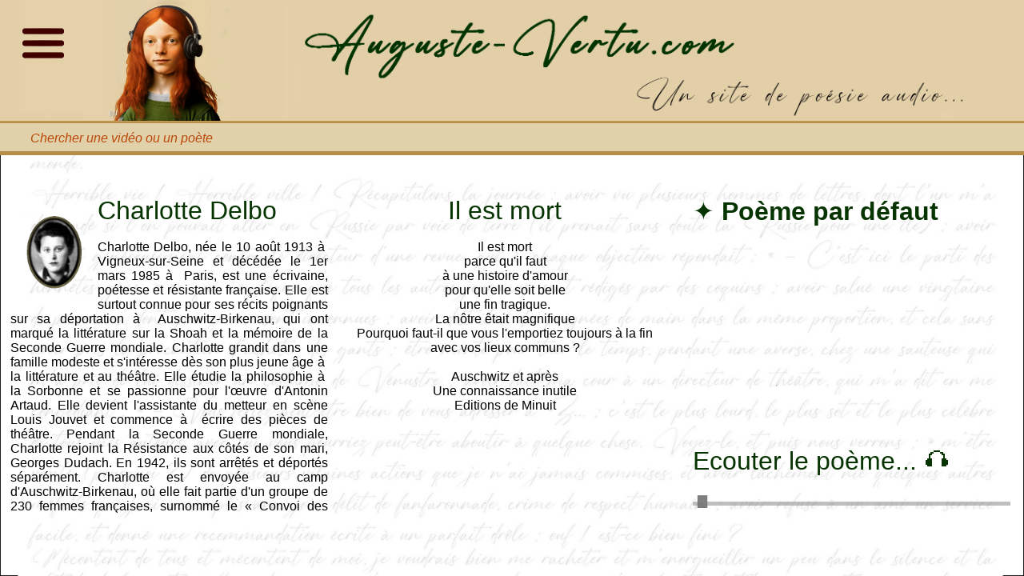

--- FILE ---
content_type: text/css
request_url: https://auguste-vertu.com/MonCSS.css
body_size: 2014
content:
body {
	    margin: 0;
    padding: 0;
	overflow-x: hidden;
    background-image: url('Scriptural.png');
    background-size: cover;

    box-sizing: border-box;
		width:100vw;
		height:100vh;
		font-family: sans-serif;
		}
		#banner {
			display: block;
			margin: 0;
			padding: 0;
			width: 100%;
			position: absolute;
			top: 0px;
			left: 0;
			z-index: 11;
		}
		.gif {
			display: block;
			margin-left: 10.5vw;
			width: 11.8vw;
			position: absolute;
			top: 0;
			z-index: 12;
		}
#MenuBarre {
  width: 60px;
  position: absolute;
  top: 1.5em;
  left: 1.5em;
  z-index: 200;
}
::-webkit-scrollbar {
  width: 5px;
}

::-webkit-scrollbar-thumb {
  background-color: #ccc;
  border-radius: 5px;
}
nav {
  position: absolute;
  top: 6em;
  left: 1.5em;
  z-index: 200;
  visibility: hidden;
  transition: visibility 0.3s;
}

nav ul {
  list-style-type: none;
  margin: 0;
  padding: 0;
  flex-wrap: wrap;
}

.menu-icon {
  display: inline;
}

nav ul li a {
  text-decoration: none; /* Supprime le soulignement */
  color: #141A02; /* Couleur marron foncé */
}

/* Styles pour les liens de navigation au survol */
nav ul li a:hover {
  color: #8B4513; /* Couleur au survol */
}


#MenuBarre:hover + nav,
nav:hover {
	background-color:#DFC9A5;
  visibility: visible;
}
#descendant {
    /* Ajoutez cette ligne pour définir la transition */
    transition: top 1.5s ease-in-out;

    background-color: #E1D1AA;
    border-bottom-style: solid;
    border-color: #B58D45;
    border-width: 0.3em;
    width: 100vw;
    height: 80vh;
    position: absolute;
    top: 10vh;
    left: 0;
    z-index: 10;
}


		#PiedRecherche {	
			position: absolute;
			bottom: 1vh;
			}

		#AFFICHAGE {
		  display: flex;
		  justify-content: space-between;
		  width: 100vw;
		  height: 94vh;
		  visibility: visible;
		  background-color: transparent;
		
		}
	

		#AFFICHAGE2 {
		  display: flex;
		  justify-content: space-between;
		  width: 100vw;
		  height: 94vh;
		  visibility: hidden;
		
		}	

		.colonne {overflow-x: hidden;
		    width: 33.33vw;
			  height: 100%;
			  padding: 0 2em;
			  box-sizing: border-box;
			  white-space: pre-wrap;

		}

		#Poeme, #Audio {
			position: absolute;

			font-size: 2em;
			font-family: sans-serif;
			color: #063401;

		}

		#COLONNE_1 {	  overflow-x: hidden;white-space: pre-wrap;


	}

	#COLONNE_2 {overflow-x: hidden;


	}

	#COLONNE_3 {overflow-x: hidden;
	  

	}
/*__________________________________________________________________________________________________________________CSS LECTEUR_________________*/
#container {
      	


    }



    .audio-player {

      width: 40%;
      height: 93.2%;
      z-index: 3;
      display: flex;
      flex-direction: column;
      justify-content: center;
      align-items: left;
      background-color: rgba(255, 255, 255, 0);
    }
    
button#play-btn {
  border: none;
  font-size: 18px;
  justify-content: center;
  background-color: transparent;
}

    button#play-btn:focus {
      outline: none;
	    font-size: 20px;
    }

    #play-icon {
      font-size: 20px;

    }

    div#timeline {
	  margin-top: 10vh;
      height: 5px;
      width: 250%;
      opacity:0.5;
      background-color: grey;
      cursor: pointer;
      display: flex;
      align-items: center;
	  z-index: 3;
    }

    #playhead {

      position: relative;
    }

    canvas {
	  margin-top:-7.88vh;	
      position: fixed;
      z-index: 2;
	  margin-left:1%;
      width: 45%;
      height: 15%;
    }	
.colonne-iframe {
    height: 100%;
}
    .iframe-container {
      position: relative;
      padding-bottom: 56.25%; /* Ratio 16:9 */

      height: 0;
      overflow: hidden;
    }

    .iframe-container iframe {
      position: absolute;
      top: 0;
      left: 0;
      width: 100%;
      height: 100%;
    }
	h1 {
    font-family: sans-serif;
	text-align: center;
	color:#842D0C;
}

#PageRecherche {
    font-family: sans-serif;
    left:1vw;
    top:28vh;
}


#poeme-content {
    position: relative;
    right: 3vw;

    width: 30vw;
	overflow: hidden;
    padding: 1em;
    background-color: white;
    display: block;
    white-space: pre-wrap; /* Permet l'affichage des retours à la ligne */
}

input[type="text"] {
    background-color: #fff;
    border: 1px solid #ccc;
    border-radius: 5px;
    color: #333;
    font-size: 16px;
    padding: 10px;
    width: 10vw;
	margin-left:6.5vw; 
	text-align:center;
}



.PageRecherche {
    display: flex;
    font-family: sans-serif;
}

.colonneB {
	margin-top:-10vh;
    flex-basis: 33.33%;
    flex-grow: 1vw;
    max-height: 60vh;
    overflow-x:hidden;
    position: absolute;

    top: 0;
    bottom: 0;
	
}

#colonne1 {
  
overflow: hidden;
    top: 25vh;
}

#colonne2 {overflow-x: hidden;
    left: 33.33%;
    top: 30vh;
    width: 30vw;
    white-space: nowrap;

    text-overflow: ellipsis;
    display: inline-block; 
    height: 50vh;
}

#colonne2::-webkit-scrollbar {
    width: 5px;
}

#colonne2::-webkit-scrollbar-track {
    background: #f1f1f1; 
}

#colonne2::-webkit-scrollbar-thumb {
    background: #888; /* couleur de l'ascenseur */
}

#colonne2::-webkit-scrollbar-thumb:hover {
    background: #555; /* couleur de l'ascenseur au survol */
}


#colonne3 {
	margin-top: 18vh;
    left: 66.66%;
	text-align: center;
	height: 55vh;
	overflow: hidden;
	font-size:1em;

}

#poeme-list {
    padding: 0;
    margin: 0;
    list-style-type: none;
}

label {
    font-weight: bold;
    margin-right: 10px;
}

#search-Moteur{
    background-color: #495619;
    border: 1px solid #73230B;
    border-radius: 5px;
    color: #fff;
    cursor: pointer;
    font-size: 16px;
	width:20vw;
	height:5vh;
    margin-top: 10px;
	margin-left:6.5vw; 
	text-align:center;
}

input[type="submit"]:hover {
    background-color: #73230B
    border: none;
	
}


 #SVid {
    font-size: 1.2em;
    margin-right: 1%;
    color: #242B12;
    position: absolute;
    right: 6.5vw;
  }

  #input3d {
    display: none;
  }

  #input3d + label {
    display: inline-block;
    width: 18px;
    height: 18px;
    cursor: pointer;
    position: relative;
    box-sizing: border-box;
	border: 2px solid #B98C42;
  }

  #input3d:checked + label::before {
    content: "✓";
    display: inline-block;
    width: 100%;
    height: 100%;
    background-color: #ED7724;
    color: white;
    text-align: center;
    line-height: 18px;
    font-weight: bold;
    font-size: 14px;
    position: absolute;
    top: 0;
    left: 0;
    box-sizing: border-box;
  }
input[type="text"] {
  width: 19vw;

}

ul li {
    margin-bottom: 10px;
    font-size: 16px;
}

#poeme-content {background-color: transparent;
height:50vh;

}

#poeme-content p:first-child {
    margin-top: 0;
}
select {
	
	 display: block;
  margin: 0 auto;
  width: 20vw;
  
    background-color: #fff;
    border: 1px solid #ccc;
    border-radius: 5px;
    color: #333;
 
    padding: 10px;
   margin-left:6.5vw; text-align:center;
}
label {
  width: 50%;
  text-align: center:
}
/* Masquer les ascenseurs */
::-webkit-scrollbar {
  display: none;
}

/* Définir une largeur et une hauteur pour la zone de défilement */

max-height: 100%;
max-width: 100%;


#DEUX{margin-top:30vh;}


/* Définir la largeur de l'ascenseur */
::-webkit-scrollbar {
  width: 5px;
}

/* Masquer l'ascenseur pour les autres navigateurs */
::-webkit-scrollbar {
  display: none;
}

/* Définir la couleur de l'ascenseur */
::-webkit-scrollbar-thumb {
  background-color: #ccc;
}

/* Définir la largeur de l'ascenseur pour Firefox */
html {
  scrollbar-width: thin;
  scrollbar-color: #ccc transparent;
}
nav ul li {
  margin-bottom: 1px;
}



ul, ol {
  list-style: none;
  padding: 0;
}

li {
  margin-bottom: 5px;
}

li a {
  text-decoration: none;
  color: inherit; 
}

li a:hover {
  color: #A64218;
}
h3 {
  color: #A64218;
  font-family: sans-serif;
  font-size: 1em;
  font-weight: bold;
  border-bottom: 1px solid #A64218;
}
.oo{color:#2B390A; font-size:0.9em;}